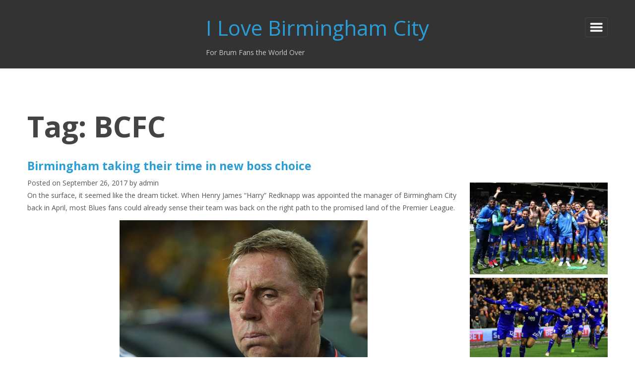

--- FILE ---
content_type: text/css
request_url: https://www.ilovebirminghamcity.com/wp-content/themes/don/style.css?ver=6.9
body_size: 462
content:
/*
Theme Name: Don
Theme URI: https://github.com/themescraft/don
Author: ThemesCraft.co
Author URI: http://themescraft.co
Description: Presenting "Don" – a versatile WordPress theme expertly crafted for both personal blogs and dynamic news websites. With its contemporary design and user-friendly interface, Don seamlessly adapts to your storytelling needs. Whether you're sharing personal anecdotes or breaking news, this theme's customizable features empower you to curate a captivating online space. Don is fully responsive, ensuring an optimal viewing experience across devices, while its flexible layout accommodates diverse content formats. Elevate your platform with the Don theme, where the fusion of style and functionality meets the demands of both personal bloggers and news enthusiasts. Engage your audience effortlessly and make your content stand out with the adaptable and stylish Don theme.
Version: 1.0.8
License: GNU General Public License v3 or later
License URI: http://www.gnu.org/licenses/gpl-3.0.html
Text Domain: don
Tags: custom-background, two-columns, right-sidebar, theme-options, grid-layout, translation-ready, threaded-comments, sticky-post, post-formats, custom-menu, blog, news
Tested up to: 6.4
Requires PHP: 7.0
*/

